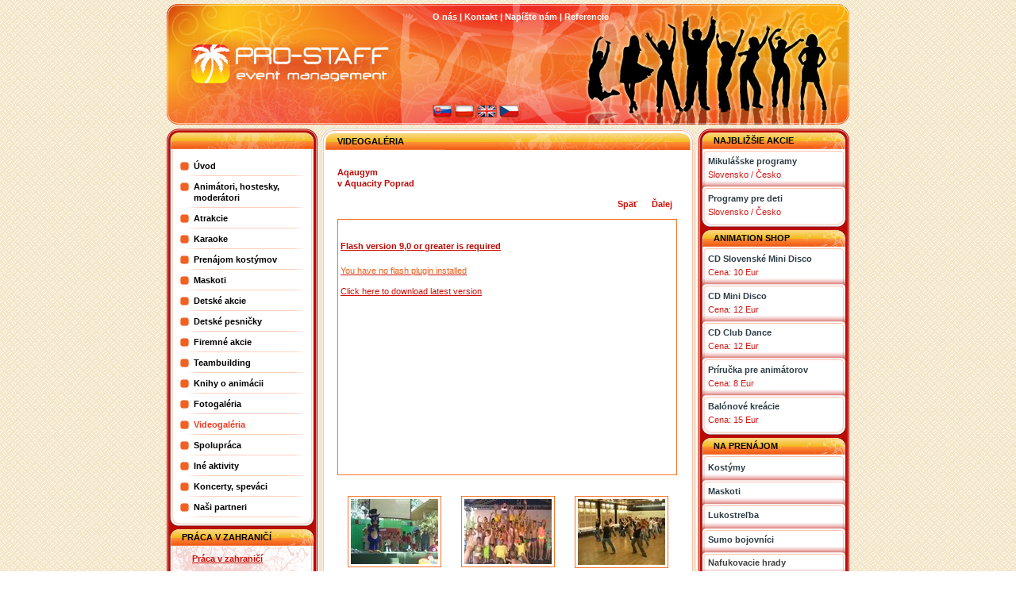

--- FILE ---
content_type: text/html; charset=utf-8
request_url: http://www.prostaff-eventy.sk/sk/Videogaleria/Aqaugym-br-v-Aquacity-Poprad.alej
body_size: 6640
content:
<!DOCTYPE html PUBLIC "-//W3C//DTD XHTML 1.0 Transitional//EN" "http://www.w3.org/TR/xhtml1/DTD/xhtml1-transitional.dtd">
<html xmlns="http://www.w3.org/1999/xhtml" lang="sk">
	<head>
		<meta http-equiv="Content-Type" content="text/html; charset=UTF-8" />
		<title>
		Aqaugym v Aquacity Poprad | prostaff-eventy.sk
		</title>
		<meta name="description" content="" />
		<meta name="keywords" content="" />
		<link rel="shortcut icon" href="http://www.prostaff-eventy.sk/favicon.ico" type="image/x-icon" />
		<link rel="icon" href="http://www.prostaff-eventy.sk/favicon.ico" type="image/x-icon" />
		<link href="../../App_Themes/prostaff-eventy/_screen2.css?635826601200000000" type="text/css" rel="stylesheet" />
		<link href="../../App_Themes/prostaff-eventy/menu.css?633836848800000000" type="text/css" rel="stylesheet" />
		<link href="../../App_Themes/prostaff-eventy/print.css?633805865400000000" type="text/css" rel="stylesheet" />
	
<link rel="prev" href="http://www.prostaff-eventy.sk/sk/Videogaleria/Kasting-br-animatorov.alej" />
<link rel="next" href="http://www.prostaff-eventy.sk/sk/Videogaleria/Indiansky-den-br-v-Aquacity-Poprad.alej" />
</head>

<!--[if lt IE 7 ]>
	<body class="ie6">
<![endif]-->
<!--[if IE 7 ]>
	<body class="ie7">
<![endif]-->
<!--[if IE 8 ]>
	<body class="ie8">
<![endif]-->
<!--[if IE 9 ]>
	<body class="ie9">
<![endif]-->
<!--[if gt IE 9 ]>
	<body class="ie10">
<![endif]-->
<!--[if gt IE 10 ]>
	<body class="ie11">
<![endif]-->
<!--[if !IE]>
<!-->
	<body>
<!--
<![endif]-->

		<form name="frm" method="post" action="Aqaugym-br-v-Aquacity-Poprad.alej" id="frm">
		<input type="hidden" name="__EVENTTARGET" id="__EVENTTARGET" value="" />
		<input type="hidden" name="__EVENTARGUMENT" id="__EVENTARGUMENT" value="" />
		<input type="hidden" name="__VIEWSTATE" id="__VIEWSTATE" value="isc79b/v9YBYVYKyFICpApduzamHwgPPHepD6omkBBN0yd7lqE8jRPUx0fS0O3d7Uxat4Gnzi94LW63fXz/2x6mmtDcPS4wJDiQ9QYpzsiBe5j8ihKBNQ2rqrtOeOxyVE/7TGEZofXoI8Tk0BIvQ1NbL/nL4jKjsOu6bDem7EDsE7e4d" />
		<input type="hidden" name="__VIEWSTATEENCRYPTED" id="__VIEWSTATEENCRYPTED" value="" />

		
<script type="text/javascript">
//<![CDATA[
var theForm = document.forms['frm'];
		if (!theForm) {
    theForm = document.frm;
}
		function __doPostBack(eventTarget, eventArgument) {
    if (!theForm.onsubmit || (theForm.onsubmit() != false)) {
        theForm.__EVENTTARGET.value = eventTarget;
        theForm.__EVENTARGUMENT.value = eventArgument;
        theForm.submit();
    }
}
		//]]>
</script>

		
    

		


		<div id="container" class="">
			<div id="header" class="headersk"><a class="home" href="http://www.prostaff-eventy.sk/"></a>
				<div class="linky">
					<strong><a href="http://www.prostaff-eventy.sk/sk/Eventova-agentura.alej">O nás</a> | <a href="http://www.prostaff-eventy.sk/sk/Kontakt.alej">Kontakt</a> | <a href="http://www.prostaff-eventy.sk/sk/Napiste-nam.alej">Napíšte nám</a> | <a href="http://www.prostaff-eventy.sk/sk/Referencie.alej">Referencie</a>
<br /></strong>

				</div>
				<div class="language">
					<a href="http://www.prostaff-eventy.sk/sk/Videogaleria/Aqaugym-br-v-Aquacity-Poprad.alej" title="Slovensky" class="flag sk"><img src="http://www.prostaff-eventy.sk/Files/Img/menuicons/sk.gif" alt="Slovensky" /></a><a href="http://www.prostaff-eventy.sk/pl/Videogaleria/Aqua-Aerobik-br-Aquacity-Poprad-Słowacja.alej" title="Polski" class="flag pl"><img src="http://www.prostaff-eventy.sk/Files/Img/menuicons/pl.gif" alt="Polski" /></a><a href="http://www.prostaff-eventy.sk/en/Video-Gallery/Aqaugym-br-Aquacity-Poprad.alej" title="English" class="flag en"><img src="http://www.prostaff-eventy.sk/Files/Img/menuicons/en.gif" alt="English" /></a><a href="http://www.prostaff-eventy.sk/cs/Videogalerie/Aqaugym-br-v-Aquacity-Poprad.alej" title="Česky" class="flag cs"><img src="http://www.prostaff-eventy.sk/Files/Img/menuicons/cs.gif" alt="Česky" /></a>

				</div>
			</div>
			<div id="content">
				<div id="contenttop">
					<div id="contentcont">
						<div id="lefthalf">
							<div class="content">


								<h1 >
Videogaléria</h1>
<h2 >
Aqaugym<br />v Aquacity Poprad</h2>

								<div class="AspNet-FormView">
										<div class="AspNet-Pager">
											<a class="AspNet-Pager-PreviousPage" href="http://www.prostaff-eventy.sk/sk/Videogaleria/Kasting-br-animatorov.alej" rel="prev">Späť</a>
											<a class="AspNet-Pager-NextPage" href="http://www.prostaff-eventy.sk/sk/Videogaleria/Indiansky-den-br-v-Aquacity-Poprad.alej" rel="next">Ďalej</a>

										</div>
										<div class="AspNet-FormView-Data">
											<a href="http://www.prostaff-eventy.sk/Files/videogalleries/vid/aqaugym.flv" class="video" style="width: 420px; height: 315px; display: block;"><img src="http://www.prostaff-eventy.sk/Files/videogalleries/vid/aqaugym.flv.jpg?w=420" alt="Aqaugym<br />v Aquacity Poprad" /></a><br class="clear" />
	<div class="vidgal vidsmall"><a href="http://www.prostaff-eventy.sk/sk/Videogaleria/Akcia-Hory-a-mesto-br-Aupark-Bratislava.alej"><img src="http://www.prostaff-eventy.sk/Files/videogalleries/vid/vratna-074.flv.jpg?w=110" alt="Akcia Hory a mesto<br />Aupark Bratislava" class="im border" /></a><p><a href="http://www.prostaff-eventy.sk/sk/Videogaleria/Akcia-Hory-a-mesto-br-Aupark-Bratislava.alej">Akcia Hory a mesto<br />Aupark Bratislava</a></p></div><div class="vidgal vidsmall"><a href="http://www.prostaff-eventy.sk/sk/Videogaleria/Detska-diskoteka-br-v-Aquacity-Poprad.alej"><img src="http://www.prostaff-eventy.sk/Files/videogalleries/vid/detska-disco.flv.jpg?w=110" alt="Detská diskotéka<br />v Aquacity Poprad" class="im border" /></a><p><a href="http://www.prostaff-eventy.sk/sk/Videogaleria/Detska-diskoteka-br-v-Aquacity-Poprad.alej">Detská diskotéka<br />v Aquacity Poprad</a></p></div><div class="vidgal vidsmall"><a href="http://www.prostaff-eventy.sk/sk/Videogaleria/Kasting-br-animatorov.alej"><img src="http://www.prostaff-eventy.sk/Files/videogalleries/vid/kasting-animatorov.flv.jpg?w=110" alt="Kasting<br />animátorov" class="im border" /></a><p><a href="http://www.prostaff-eventy.sk/sk/Videogaleria/Kasting-br-animatorov.alej">Kasting<br />animátorov</a></p></div><div class="vidgal vidsmall vidselected"><a href="http://www.prostaff-eventy.sk/sk/Videogaleria/Aqaugym-br-v-Aquacity-Poprad.alej"><img src="http://www.prostaff-eventy.sk/Files/videogalleries/vid/aqaugym.flv.jpg?w=110" alt="Aqaugym<br />v Aquacity Poprad" class="im border" /></a><p><a href="http://www.prostaff-eventy.sk/sk/Videogaleria/Aqaugym-br-v-Aquacity-Poprad.alej">Aqaugym<br />v Aquacity Poprad</a></p></div><div class="vidgal vidsmall"><a href="http://www.prostaff-eventy.sk/sk/Videogaleria/Indiansky-den-br-v-Aquacity-Poprad.alej"><img src="http://www.prostaff-eventy.sk/Files/videogalleries/vid/indiansky-den.flv.jpg?w=110" alt="Indiánsky deň<br /> v Aquacity Poprad" class="im border" /></a><p><a href="http://www.prostaff-eventy.sk/sk/Videogaleria/Indiansky-den-br-v-Aquacity-Poprad.alej">Indiánsky deň<br /> v Aquacity Poprad</a></p></div><div class="vidgal vidsmall"><a href="http://www.prostaff-eventy.sk/sk/Videogaleria/YMCA-br-v-Aquacity-Poprad.alej"><img src="http://www.prostaff-eventy.sk/Files/videogalleries/vid/ymca-aquacity-poprad.flv.jpg?w=110" alt="YMCA<br />v Aquacity Poprad" class="im border" /></a><p><a href="http://www.prostaff-eventy.sk/sk/Videogaleria/YMCA-br-v-Aquacity-Poprad.alej">YMCA<br />v Aquacity Poprad</a></p></div><div class="vidgal vidsmall"><a href="http://www.prostaff-eventy.sk/sk/Videogaleria/Maskot-Oskar-a-Stafi-br-Agentura-Prostaff.alej"><img src="http://www.prostaff-eventy.sk/Files/videogalleries/vid/maskot-oskar-a-stafi-agentura-prostaff.flv.jpg?w=110" alt="Maskot Oskar a Stafi<br />Agentúra Prostaff" class="im border" /></a><p><a href="http://www.prostaff-eventy.sk/sk/Videogaleria/Maskot-Oskar-a-Stafi-br-Agentura-Prostaff.alej">Maskot Oskar a Stafi<br />Agentúra Prostaff</a></p></div><div class="vidgal vidsmall"><a href="http://www.prostaff-eventy.sk/sk/Videogaleria/Mikulassky-vecierok-br-Kupele-Piestany.alej"><img src="http://www.prostaff-eventy.sk/Files/videogalleries/vid/z-50-s-mikulas-v-kupeloch-2-.flv.jpg?w=110" alt="Mikulášsky večierok<br />Kúpele Piešťany" class="im border" /></a><p><a href="http://www.prostaff-eventy.sk/sk/Videogaleria/Mikulassky-vecierok-br-Kupele-Piestany.alej">Mikulášsky večierok<br />Kúpele Piešťany</a></p></div>


										</div>
										<div class="AspNet-Pager">
											<a class="AspNet-Pager-PreviousPage" href="http://www.prostaff-eventy.sk/sk/Videogaleria/Kasting-br-animatorov.alej" rel="prev">Späť</a>
											<a class="AspNet-Pager-NextPage" href="http://www.prostaff-eventy.sk/sk/Videogaleria/Indiansky-den-br-v-Aquacity-Poprad.alej" rel="next">Ďalej</a>

										</div>

								</div><script src="http://app.alejtech.eu/flv/flowplayer/flowplayer-3.1.0.min.js" type="text/javascript" >
</script>



							</div>
							<div id="left">
								<div id="menusection">
									<h2>&nbsp;
</h2>
<div class="sidebg">
  
<div class="menu">
	<div class="AspNet-Menu-Vertical">
			<ul class="AspNet-Menu">
				<li class="AspNet-Menu-Leaf">
					<a href="../Uvod.alej" class="AspNet-Menu-Link" title="Eventy, eventov&#225; agent&#250;ra">
						Úvod
					</a>
				</li>
				<li class="AspNet-Menu-Leaf">
					<a href="../Animacne-sluzby.alej" class="AspNet-Menu-Link" title="Animačn&#233; služby, Anim&#225;tori, Hostesky, Moder&#225;tori">
						Animátori, hostesky, moderátori
					</a>
				</li>
				<li class="AspNet-Menu-Leaf">
					<a href="../Atrakcie.alej" class="AspNet-Menu-Link" title="Atrakcie">
						Atrakcie
					</a>
				</li>
				<li class="AspNet-Menu-Leaf">
					<a href="../Karaoke.alej" class="AspNet-Menu-Link" title="Karaoke show, karaoke program">
						Karaoke
					</a>
				</li>
				<li class="AspNet-Menu-Leaf">
					<a href="../Prenajom-kostymov.alej" class="AspNet-Menu-Link" title="Požičovňa kost&#253;mov, Kost&#253;my na pren&#225;jom">
						Prenájom kostýmov
					</a>
				</li>
				<li class="AspNet-Menu-Leaf">
					<a href="../Maskoti.alej" class="AspNet-Menu-Link" title="Maskoti, v&#253;roba maskotov">
						Maskoti
					</a>
				</li>
				<li class="AspNet-Menu-Leaf">
					<a href="../Detske-akcie.alej" class="AspNet-Menu-Link" title="Detsk&#233; akcie, Detsk&#233; party, Mini Disco">
						Detské akcie
					</a>
				</li>
				<li class="AspNet-Menu-Leaf">
					<a href="../Detske-pesnicky.alej" class="AspNet-Menu-Link" title="Detsk&#233; pesničky, Piesne pre deti, Mini Disco">
						Detské pesničky
					</a>
				</li>
				<li class="AspNet-Menu-Leaf">
					<a href="../Firemne-akcie.alej" class="AspNet-Menu-Link" title="Firemn&#233; akcie, Firemn&#233; eventy">
						Firemné akcie
					</a>
				</li>
				<li class="AspNet-Menu-Leaf">
					<a href="../Teambuilding.alej" class="AspNet-Menu-Link" title="Teambuilding, teambuildingov&#233; aktivity a hry">
						Teambuilding
					</a>
				</li>
				<li class="AspNet-Menu-Leaf">
					<a href="../Knihy-o-animacii.alej" class="AspNet-Menu-Link" title="Knihy o anim&#225;cii, Knihy o bal&#243;nov&#253;ch kre&#225;ciach">
						Knihy o animácii
					</a>
				</li>
				<li class="AspNet-Menu-Leaf">
					<a href="../Fotogaleria.alej" class="AspNet-Menu-Link" title="Fotogal&#233;ria - eventy">
						Fotogaléria
					</a>
				</li>
				<li class="AspNet-Menu-Leaf-Selected">
					<a href="../Videogaleria.alej" class="AspNet-Menu-Link" title="Videogal&#233;ria">
						Videogaléria
					</a>
				</li>
				<li class="AspNet-Menu-Leaf">
					<a href="../Spolupraca.alej" class="AspNet-Menu-Link" title="Spolupr&#225;ca - pracovn&#233; pr&#237;ležitosti na Slovensku">
						Spolupráca
					</a>
				</li>
				<li class="AspNet-Menu-Leaf">
					<a href="../Ine-aktivity.alej" class="AspNet-Menu-Link" title="In&#233; aktivity, Programy pre stužkov&#233; sl&#225;vnosti, Programy na plesy, tanečn&#233; oslavy, diskot&#233;ky">
						Iné aktivity
					</a>
				</li>
				<li class="AspNet-Menu-Leaf">
					<a href="../Koncerty-Spevaci.alej" class="AspNet-Menu-Link" title="Koncerty, Spev&#225;ci">
						Koncerty, speváci
					</a>
				</li>
				<li class="AspNet-Menu-Leaf">
					<a href="../Nasi-partneri.alej" class="AspNet-Menu-Link" title="Naši partneri">
						Naši partneri
					</a>
				</li>
			</ul>

	</div>
</div>
</div>
<div class="sidefooter1">
</div>

								</div>
								<h2>Práca v zahraničí</h2>
<div class="sidebg2">
  <div class="sidebottom2">
     &nbsp;&nbsp; &nbsp;&nbsp; <strong><a title="Práca v zahraničí, brigády v zahraničí" href="https://www.prostaff.sk/praca-v-zahranici/">Práca v zahraničí</a></strong>
<p>
</p>
  </div>
</div>
<div class="sidefooter2">
</div>



								<a target="_blank" href="http://www.mascots.sk/maskoti-vyroba_prenajom.aspx"><img alt="logo-vila-200x103" src="http://www.prostaff-eventy.sk/files/img/logo-vila-200x103.png" /></a>

							</div>
						</div>
						<div id="right">




							<h2>Najbližšie akcie
							</h2>
							<div class="sidebg2">
								<div class="workplace first">
  <h5>Mikulášske programy
  </h5>
  <p class="red">Slovensko / Česko
  </p>
  <div class="hidden">
    <p>Zarezervujte si Mikulášsky program už teraz.
      <br /><a target="_blank" class="viac" href="http://www.prostaff-eventy.sk/sk/Detske-akcie/Mikulasske-programy-pre-deti.alej">Viac o akciach</a>
    </p>
  </div>
</div>
<div class="workplace">
  <h5>Programy pre deti
    <br />
  </h5>
  <p class="red">Slovensko / Česko
    <br />
  </p>
  <div class="hidden">
    <p> Eventy pre najmenších na narodeninové oslavy a iné akcie.
      <br /><a target="_blank" class="viac" href="http://www.prostaff-eventy.sk/sk/Detske-akcie/Den-deti.alej">Viac o detských akciach</a>
    </p>
  </div>
</div>

							</div>
							<div class="sidefooter1">
							</div>


							<h2>Animation Shop
							</h2>
							<div class="sidebg2">
								<div class="workplace first">
  <h5>CD Slovenské Mini Disco
  </h5>
  <p class="red">Cena: 10 Eur
  </p>
  <p align="center"><span class="hidden"><a title="Minidisco slovenské" href="http://www.prostaff-eventy.sk/sk/Detske-pesnicky.alej"><img alt="nove%20slovenske%20minidisko%20cd%20minidisco-500x500" src="http://www.prostaff-eventy.sk/files/img/nove slovenske minidisko cd minidisco-500x500.jpg" height="134" width="134" /></a>
    <br /></span>
  </p>
</div>
<div class="workplace">
  <h5>CD Mini Disco
  </h5>
  <p class="red">Cena: 12 Eur
  </p>
  <p align="center"><span class="hidden"><a href="http://www.prostaff-eventy.sk/sk/Detske-pesnicky.alej"><img class="border" alt="minidisco" src="http://www.prostaff-eventy.sk/files/img/galeria/vysledky%20sutaze/minidisco.jpg?w=119" /></a></span>
  </p>
</div>
<div class="workplace">
  <h5>CD Club Dance
  </h5>
  <p class="red">Cena: 12 Eur
  </p>
  <p align="center"><span class="hidden"><a href="http://www.prostaff-eventy.sk/sk/Detske-pesnicky.alej"><img style="width: 118px; height: 118px;" class="border" alt="club dance" src="http://www.prostaff-eventy.sk/files/img/galeria/vysledky%20sutaze/club%20dance.jpg?w=114" /></a></span>
  </p>
</div>
<div class="workplace">
  <h5>Príručka pre animátorov
  </h5>
  <p class="red">Cena: 8 Eur
  </p>
  <p align="center"><span class="hidden"><a href="http://www.prostaff-eventy.sk/sk/Knihy-o-animacii.alej"><img class="border" alt="club dance" src="http://www.prostaff-eventy.sk/files/img/kniha%20obalka%20vonkajsia%201%20strana,%20web,%20mala.jpg" height="161" width="118" /></a></span>
  </p>
</div>
<div class="workplace">
  <h5>Balónové kreácie
  </h5>
  <p class="red">Cena: 15 Eur
  </p>
  <p align="center"><span class="hidden"><a href="http://www.prostaff-eventy.sk/sk/Knihy-o-animacii.alej"><img class="border" alt="palloncini,%20nuove%20sculture" src="http://www.prostaff-eventy.sk/files/img/palloncini,%20nuove%20sculture.jpg" height="161" width="118" /></a></span>
  </p>
</div>

							</div>
							<div class="sidefooter1">
							</div>
							<h2>Na prenájom
							</h2>
							<div class="sidebg2">
								<div class="workplace first">
  <h5>Kostýmy
  </h5>
  <p align="center"><span class="hidden">Cena: 15 -30 Eur </span>
  </p><span class="hidden"><a title="Maskoti prenájom" href="http://www.prostaff-eventy.sk/sk/Prenajom-kostymov.alej">Viac o kostýmoch.</a></span>
  <p align="center">
  </p>
</div>
<div class="workplace">
  <h5>Maskoti
  </h5>
  <p align="center"><span class="hidden">Cena: 100 Eur </span>
  </p><span class="hidden"><a title="Maskoti prenájom" href="http://www.prostaff-eventy.sk/sk/Prenajom-kostymov.alej">Viac o maskotoch.</a></span>
  <p align="center">
  </p>
</div>
<div class="workplace">
  <h5>Lukostreľba
  </h5>
  <p align="center"><span class="hidden">Cena: 150 Eur </span>
  </p>
  <p align="center"><span class="hidden"><a title="Lukostreľba na prenájom" href="http://www.prostaff-eventy.sk/sk/Atrakcie/Lukostrelba.alej">Viac o lukostreľbe.</a>
    <br /></span>
  </p>
</div>
<div class="workplace">
  <h5>Sumo bojovníci
  </h5>
  <p align="center"><span class="hidden">Cena: 250 Eur </span>
  </p><span class="hidden"><a title="Sumo na prenájom" href="http://www.prostaff-eventy.sk/sk/Atrakcie/Sumo-bojovnici.alej">Viac o sumo bojovníkoch.</a></span>
  <p align="center">
  </p>
</div>
<div class="workplace"><strong>Nafukovacie hrady</strong>
  <p align="center"><span class="hidden">Cena: 80 – 240 Eur </span>
  </p><span class="hidden"><a title="Nafukovacie hrady" href="http://www.prostaff-eventy.sk/sk/Atrakcie/Nafukovacie-hrady.alej">Viac o hradoch.</a></span>
  <p align="center">
  </p>
</div>
<div class="workplace"><strong>Nafukovacie šmýkalky</strong>
  <p align="center"><span class="hidden">Cena: 200 – 280 Eur </span>
  </p><span class="hidden"><a title="Nafukovacie hrady" href="http://www.prostaff-eventy.sk/sk/Atrakcie/Nafukovacia-klzacka.alej">Viac o šmýkalkach</a></span>
  <p align="center">
  </p>
</div>
<div class="workplace">
  <h5>Aquazorbing
  </h5>
  <p align="center"><span class="hidden">Cena: 200 Eur </span>
  </p><span class="hidden"><a title="Aqua zorbing" href="http://www.prostaff-eventy.sk/sk/Atrakcie/Aquazorbing.alej">Viac o aquazorbingu.</a></span>
  <p align="center">
  </p>
</div>
<div class="workplace">
  <h5>Airsoft
  </h5>
  <p align="center"><span class="hidden">Cena: 130 Eur </span>
  </p><span class="hidden"><a title="Airsoft prenájom" href="http://www.prostaff-eventy.sk/sk/Atrakcie/Airsoft.alej">Viac o airsofte.</a></span>
  <p align="center">
  </p>
</div>
<div class="workplace">
  <h5>Detské autíčka
  </h5>
  <p align="center"><span class="hidden">Cena: 80 – 100 Eur </span>
  </p><span class="hidden"><a title="Detské autíčka" href="http://www.prostaff-eventy.sk/sk/Atrakcie/Detske-auticka.alej">Viac o detských autíčkach.</a></span>
  <p align="center">
  </p>
</div>
<div class="workplace"><strong>Trampolíny</strong>
  <p align="center"><span class="hidden">Cena: 100 Eur </span>
  </p><span class="hidden"><a title="Trampolíny prenájom" href="http://www.prostaff-eventy.sk/sk/Atrakcie/Trampoliny.alej">Viac o trampolínach.</a></span>
  <p align="center">
  </p>
</div>

							</div>
							<div class="sidefooter1">
							</div>


						</div>
					</div>
				</div>
			</div>
			<div id="footer">
				<div class="left w50p">
					<strong><a href="http://www.prostaff-eventy.sk/sk/Eventova-agentura.alej">O NÁS</a>&nbsp; |&nbsp; <a href="http://www.prostaff-eventy.sk/sk/Kontakt.alej">KONTAKT</a>&nbsp; |&nbsp; <a href="http://www.prostaff-eventy.sk/sk/Napiste-nam.alej">NAPÍŠTE NÁM</a>&nbsp; |&nbsp; <a href="http://www.prostaff-eventy.sk/sk/Referencie.alej">REFERENCIE</a></strong>

					<div class="info">
						<p class="left"><span style="font-weight: bold;"></span>Zorganizujeme Vám event akéhokoľvek druhu podľa vašich požiadaviek. Neváhajte nás kontaktovať.
  <br />
</p>

					</div>
				</div>
				<div class="right w50p text-right">
					<p align="right"> <strong></strong><span class="right"><strong>Agentúra PRO-STAFF s.r.o.</strong>
  <br />Seberiniho 9, Hotel Bratislava
  <br />821 03 Bratislava
  <br />
  <br />0908 049 774
  <br />0917 221 949
  <br /><a class="underline" href="mailto:eventy@prostaff.sk">eventy@prostaff.sk</a></span><a class="underline" href="mailto:eventy@prostaff.sk"></a>
</p>
<br /><a class="underline" href="mailto:eventy@prostaff.sk"></a>

				</div>
				<br class="clear"/>
				<br/>
				<div class="left w50p">
					<p> © Pro-Staff 2008-2026 <a class="underline" title="Práce v zahraničí brigády" href="http://www.prostaff.cz">Práce v zahraničí</a>, <a class="underline" title="Eventy" href="http://www.prostaff.sk/eventy/">Eventy</a>, <a class="underline" title="Lacné letenky, letenky online" target="_blank" href="http://www.letenky123.sk/">Lacné letenky</a>, <a class="underline" title="Flasa na vodu" target="_blank" href="https://www.zdraveflase.sk">Fľaša na vodu</a>, <a class="underline" title="Termo láhev" href="https://www.zdravelahve.cz/termolahve/">Termo láhev</a>, <a class="underline" title="Výroba a prenájom maskotov" target="_blank" href="http://www.mascots.sk/maskoti-vyroba_prenajom.aspx">Mascots</a>, <a class="underline" title="Party obchod" target="_blank" href="http://www.animationshop.sk">Party obchod</a>, <a target="_blank" href="http://www.viva-slovakia.sk"><u>Viva Slovakia</u></a>
</p>

					<br/>
            Design and programming by <a class="underline" href="http://www.alejtech.eu/" title="Tvorba web stránok, e-shopov,  intranetov, CRM, katalógy produktov, web hosting, SEO, grafické práce a dizajn - AlejTech spol. s r.o." target="_blank">AlejTech, spol. s r.o.</a>
				</div>
				<div class="right w50p text-right"><a href="http://www.alejtech.eu/sk/tvorba-web-stranok.alej" title="Tvorba web stránok, e-shopov,  intranetov, CRM, katalógy produktov, web hosting, SEO, grafické práce a dizajn - AlejTech spol. s r.o." target="_blank">
					<img src="http://www.prostaff-eventy.sk/App_Themes/prostaff-eventy/img/alejtech-cms.gif" alt="Tvorba web stránok"/></a>
				</div>
				<br class="clear"/>
				<script src="http://p1.naj.sk/code?site=41344;t=fla80" type="text/javascript"></script><noscript><div><a href="0_0|http://naj.sk/"><img src="http://p1.naj.sk/hit?site=41344;t=fla80;ref=;jss=0" width="80" height="15" alt="NAJ.sk" style="border:none" /></a></div></noscript>

			</div>
		</div>
		<script type="text/javascript" src="http://ajax.googleapis.com/ajax/libs/jquery/1.2.6/jquery.min.js">
		</script>
		<script type="text/javascript" src="http://www.prostaff-eventy.sk/App_Themes/prostaff-eventy/prostaff-eventy.js?633861238800000000">
		</script>
		<script type="text/javascript">
var gaJsHost = (("https:" == document.location.protocol) ? "https://ssl." :
"http://www.");
document.write(unescape("%3Cscript src='" + gaJsHost +
"google-analytics.com/ga.js' type='text/javascript'%3E%3C/script%3E"));

		</script>
		<script type="text/javascript">
try {
var pageTracker = _gat._getTracker("UA-10264983-1");
pageTracker._trackPageview();
} catch(err) {}
		</script>
		

		<div>

			<input type="hidden" name="__VIEWSTATEGENERATOR" id="__VIEWSTATEGENERATOR" value="CA0B0334" />
			
		</div></form>
	</body>
</html>

--- FILE ---
content_type: text/css
request_url: http://www.prostaff-eventy.sk/App_Themes/prostaff-eventy/_screen2.css?635826601200000000
body_size: 3766
content:
@media screen, print {
/*body*/
	body {background: transparent url(img/bg.gif) repeat 0 0; color: #404040; font-family: Verdana, Tahoma, Arial, sans-serif; font-size: 70%; padding: 5px 0 0 0; margin: 0;}

/*general*/
	a {text-decoration: underline; color: #ce1007;}
	a:hover {color: #024e96;}
	a:hover img.border {padding: 3px; border: 1px solid #024e96; background-color: #DFF7FA;}
    a img {border: none;}
    li a {outline: none;}

    h1, h2, h3, h4, h5, h6 {color: #404040; font-weight: normal; margin: 0; padding: 0; line-height: 1.3em; font-family: Verdana, Tahoma, Arial, sans-serif;}
	h1 {font-size: 100%; margin: 0 0 25px 0; padding: 7px 0 0 0; color: #000; font-weight: bold; text-transform: uppercase;}
	h2 {font-size: 100%; font-weight: bold; color: #BC0B05;}
		.content h2 {margin: 2em 0 0.5em 0;}
		body h2.foto {font-weight: bold; color: #fff; text-transform: uppercase; background: transparent url(img/h2foto.gif) no-repeat 0 0; width: 415px; height: 22px; line-height: 22px; margin: 20px 0 20px 0; padding: 0 0 0 15px; clear: both; text-align: left;}
		body h2.news {background: transparent url(img/palma.gif) no-repeat 0 0; padding: 10px 0 0 30px; min-height: 20px; margin: 2em 0 0 0;}
		#left h2, #right h2 {font-weight: bold; color: #000; text-transform: uppercase;}
		#left h2.orange, #right h2.orange {background: transparent url(img/h2orange.gif) no-repeat 0 0;}
    h3 {font-size: 100%; margin: 1.5em 0 1em 0; color: #F15E18;}
    h4 {font-size: 100%; margin: 1.5em 0 1em 0; color: #05589F;}
    h5 {font-size: 100%; margin: 0.2em 0; font-weight: bold; color: #2D3C44;}

    .border {border: 1px solid #aaa;}
    img.border {padding: 3px; border: 1px solid #F77325;}
	.left {float: left; margin-right: 10px; _margin-right: 5px;}
	.right {float: right; margin-left: 10px; _margin-left: 5px;}
	.text-right {text-align: right;}
    strong, .strong {font-weight: bold;}
    small, .small {font-size: 90%;}
    .bigger {font-size: 120%; font-weight: normal;}
    .red {color: #E64716;}
    .blue {color: #760501;}
    .lightblue {color: #b0dbfa;}
    .white {color: #fff;}
    .black {color: #000;}
   	.palma {padding-bottom: 32px; background: transparent url(img/palma.gif) no-repeat 50% bottom;}
	address {font-style: normal;}
    .underline {text-decoration: underline;}
    .capitalize {text-transform: capitalize;}
    .center {text-align: center;}
    .justify {text-align: justify;}
	.clear {clear: both;}
	.w50p {width: 46%;}
	.w100p {width: 100%;}
	.hidden {display: none;}

	p {margin: 0.5em 0 0.5em 0; padding: 0; line-height: 1.5em; text-align: justify;}
	ul {padding: 0; margin: 0.5em 0 1em 0; line-height: 1.5em;}
	ul li {margin: 0.5em 0 0em 5px; padding: 0 0 0 15px; background: transparent url(img/li.gif) no-repeat left 0.45em; list-style: none;}
	ol li {margin: 0.5em 0 1em 1em; line-height: 1.5em;}

	table.blackborder {background-color: #FFFFF9;}
	table.blackborder tbody {background-color: #FFF;}
	table.blackborder th, table.blackborder td {padding: 3px;}
	tr.alt {background-color: #e0eada;}
	table.blackborder th {background-color: #e8cea7;}

/*form*/
	fieldset {border: none; padding: 0; margin: 0;}
	legend {font-weight: bold; padding: 0; font-size: 100%; color: #7A0F0F;}
	body .textbox {border: 1px solid #F77325; background-color: #fef9ee; width: 200px; padding: 2px; height: 1.3em; color: #0F0F0F; font-family: Verdana, sans-serif;}
	body .short {width: 98px;}
	body .area {height: 9em; font-size: 0.95em; width: 350px; font-size: 110%; overflow: auto;}
	body .sidebg .textbox {float: right; margin: 0 0 5px 0; padding: 0;}
	/*labels*/
	body label.form {display: block; margin: 0.5em 0 0.1em 0; padding: 0 0 0 1px; font-size: 100%;}
	body .sidebg label.form {float: left; margin: 0 0 5px 0; padding: 0; width: 50px;}
	/*validator*/
	body span[id*=valid] {font-size: 90%; color: #D22 !important;}

	body input.button {border: none; font-size: 11px; padding: 0; margin: 0; color: #fff; text-transform: uppercase; background: transparent url(img/button.gif) no-repeat 0 0; text-align: center; cursor: pointer; overflow: hidden; height: 22px; width: 65px;}
	#prihlasenie a.left {padding-top: 3px;}
	#prihlasenie .button {clear: both;}

/*gallery*/
	#content img.gallery {margin: 0 0 1em 23px; _margin-left: 12px; width: 120px; float: left;}
	#content img.nomargin {margin: 0 0 1em 0;}

/*videogallery*/
	#content .vidgal {margin-top: 10px; width: 215px; text-align: center; float: left;}
	#content .vidsmall {width: 143px;}
	#content .vidselected img.im { background-color: #FDE217;}
	#content .vidgal p {text-align: center;}

	#content .video {border: 1px solid #F77325; padding: 3px;}

/*pager*/
	#container .AspNet-Pager {padding: 0.5em 0 0.5em 0; margin: 0.5em 0 0.5em 0; text-align: right; color: #323130; clear: both;}
	#container .AspNet-Pager a, #container .AspNet-Pager span {text-decoration: none; font-weight: bold; padding: 0.2em; line-height: 120%; color: #ce1007; margin: 0.5em; background-color: #fff;}
	#container .AspNet-Pager span {background-color: #fff;}
	#container .AspNet-Pager a:hover {background-color: #FDE217;}

/*snippet*/
	body .bubbletop {width: 421px; background: transparent url(img/obj-top.jpg) no-repeat 0 0;}
	body .bubblebg {width: 421px; background: transparent url(img/obj-bg.gif) repeat-y 0 0;}
	body .bubblebottom {width: 371px; padding: 15px 20px 25px 30px; background: transparent url(img/obj-bottom.jpg) no-repeat 0 bottom; color: #010101}
	body .homecont .titlebubbletop {width: 462px; background: transparent url(img/title-top-top.jpg) no-repeat 0 0;}
	body .homecont .titlebubblebg {margin: 10px 0 0 0; width: 462px; background: transparent url(img/title-top-bg.jpg) repeat-y 0 88px;}
	body .homecont .titlebubblebottom {padding: 15px 15px 45px 25px; width: 422px; background: transparent url(img/title-top-bottom.jpg) no-repeat 0 bottom;}

/*poll*/
	body .poll {padding: 0; overflow: hidden; _overflow: visible; _height: 1px;}
	.poll a {text-decoration: none; display: block;}
	.poll a:hover {text-decoration: underline;}
	#container .poll h2 {margin: 0; padding: 0 0 10px 0; line-height: 130%; font-weight: bold; color: #003472; background: transparent none no-repeat 0 0; text-transform: none; font-size: 100%; height: auto;}
	.poll ul {padding: 0 0 20px 0; _padding: 0 0 10px 0; margin: 0;}
	.poll ul li {margin: 0; color: #000; padding: 0; background: transparent none no-repeat 0 0; list-style: none; line-height: 1.2em; clear: both; display: block;}
	.poll .poll-bar {width: 115px; height: 4px; background-color: #BBE6EF; font-size: 0.1px; line-height: 0.1px; float: left; margin: 3px 0 0 0;}
	.poll-bar div {height: 4px; background-color: #F66C21; font-size: 0.1px; line-height: 0.1px;}
	.poll div.small {margin: 0; padding: 0; float: right; color: #0158A8; width: 100%; text-align: right;}

/*job opportunities*/
	body .workplace {background: transparent url(img/workplace.gif) no-repeat 0 0; margin: 0; padding: 12px 8px 0px 8px;}
	body .first {background: transparent url(img/workplacetop.gif) no-repeat 0 0; margin: 0; padding: 6px 8px 0px 8px;}
	body .reaguj {margin: 2px 0 2px 0; padding: 0 0 0 12px; background: transparent url(img/li.gif) no-repeat 0 0.45em;}
	a.viac {padding: 0 0 0 12px; background: transparent url(img/li.gif) no-repeat 0 0.2em;}
	.workplace .red {color: #D31A17;}
	.workplace .hidden {width: 165px; margin: 0; padding: 0;}
	body .workplace p {margin: 0; padding: 0;}
/*position*/
	#container {background: transparent none no-repeat 0 0; width: 860px; margin: 0 auto; padding: 0;}
		#header {position: relative; width: 860px; height: 157px; margin: 0; padding: 0; color: #fff;}
			#container .headersk, #container .headerpl, #container .headeren, #container .headerde,
				#container .headercs {background: transparent url(img/header.jpg) no-repeat 0 0;}

			#header a {color: #fff; text-decoration: none;}
			#header a:hover {text-decoration: underline;}
			#header a.home {position: absolute; top: 50px; left: 25px; width: 260px; height: 50px; outline: none;}
			#header .linky {position: absolute; top: 10px; left: 335px; width: 295px; height: 15px;}
			#header .language {position: absolute; top: 127px; left: 335px; width: auto; height: 16px;}
				#header .flag {margin-right: 3px;}
				#header .language .de {display: none;}

		#content {margin: 0; padding: 0; line-height: 1.5em; width: 860px; background: transparent url(img/site-bg.gif) repeat-y 0 0; overflow: hidden;}
			#contenttop {margin: 0; padding: 2px 0 0 0; background: transparent url(img/content-top.gif) no-repeat 0 0; overflow: hidden;}
			#contentcont {margin: 0; padding: 0 0 10px 0; background: transparent url(img/content-bg.jpg) no-repeat 0 bottom; overflow: hidden; _overflow: visible; _height: 1%;}
				#lefthalf {float: left; overflow: hidden; width: 670px;}
				#left {margin: 0; padding: 0 5px 0 4px; width: 181px; float: left;}
					#left h2, #right h2 {margin: 3px 0 0 0; padding: 3px 0 0 15px; width: 166px; height: 18px; font-size: 100%; background: transparent url(img/h2side.gif) no-repeat 0 0;}
					#left #menusection h2 {background: transparent url(img/h2menu.gif) no-repeat 0 0;}
					#content .sidebg {margin: 0; padding: 8px 10px 0 10px; width: 161px; background: transparent url(img/sidebg.gif) repeat-y 0 0; overflow: hidden; _overflow: visible; _height: 1%;}
					#content .sidebg2 {margin: 0; padding: 0; width: 181px; background: transparent url(img/sidebg.gif) repeat-y 0 0; overflow: hidden; _overflow: visible; _height: 1%;}
					#content .sidebottom2 {margin: 0; padding: 8px 10px 0 10px; width: 161px; background: transparent url(img/sidebottom2.gif) no-repeat 0 bottom; overflow: hidden; _overflow: visible; _height: 1%;}
					#content .sidebottom3 {margin: 0; padding: 8px 10px 0 10px; width: 161px; background: transparent url(img/sidebottom3.gif) no-repeat 0 bottom; overflow: hidden; _overflow: visible; _height: 1%;}
					#content .sidefooter1 {margin: 0; padding: 0 0 10px 0; _padding: 0; width: 181px; height: 2px; background: transparent url(img/sidefooter1.gif) no-repeat 0 0;}
					#content .sidefooter2 {margin: 0; padding: 0 0 10px 0; _padding: 0; width: 181px; height: 2px; background: transparent url(img/sidefooter2.gif) no-repeat 0 0;}
					#content .sidefooter3 {margin: 0; padding: 0 0 10px 0; _padding: 0; width: 181px; height: 2px; background: transparent url(img/sidefooter3.gif) no-repeat 0 0;}


				#content .content {margin: 0; padding: 0 25px 2em 25px; width: 430px; float: right;}
				#right {margin: 0; padding: 0 5px 0 4px; width: 181px; float: right;}


		.homecont #contenttop {background: transparent url(img/content-top2.gif) no-repeat 0 0;}
		.homecont h1 {display: none;}
		.homecont p {text-align: left;}
		.homecont #content .content {padding: 0 9px 5px 9px; width: 462px;}
		body .object {background: transparent url(img/t-object.gif) no-repeat 0 bottom; width: 214px; padding: 0 0 15px 0; margin: 0 6px 0 6px; _margin: 0 3px 0 3px;}
			body .object p {padding: 0 10px 0 10px; margin: 0;}
			.object h2 {height: 36px; color: #000; padding: 23px 0 0 47px; margin: 0; text-transform: uppercase; background: transparent url(img/t-animatori.gif) no-repeat 0 bottom;}
			body h2.animatori {background: transparent url(img/t-animatori.gif) no-repeat 0 bottom;}
			body h2.kostymy {background: transparent url(img/t-kostymy.gif) no-repeat 0 bottom;}
			body h2.karaoke {background: transparent url(img/t-karaoke.gif) no-repeat 0 bottom;}
			body h2.maskoti {background: transparent url(img/t-maskoti.gif) no-repeat 0 bottom;}
			body h2.detskeakcie {background: transparent url(img/t-detskeakcie.gif) no-repeat 0 bottom;}
			body h2.pesnicky {background: transparent url(img/t-pesnicky.gif) no-repeat 0 bottom;}
			body h2.firemneakcie {background: transparent url(img/t-firemneakcie.gif) no-repeat 0 bottom;}
			body h2.teambuilding {background: transparent url(img/t-teambuilding.gif) no-repeat 0 bottom;}
			body a.more {display: block; background: transparent url(img/menu-active.gif) no-repeat 0 10px; padding: 5px 0 0 20px;}

		#container #contentwidebg {background: transparent url(img/intrabg.gif) repeat-y 0 0; padding: 0; margin: 0 auto 5px auto; width: 860px;}
		#container #contentwidetop {background: transparent url(img/intratop.jpg) no-repeat 0 0; padding: 0; margin: 0; width: 860px;}
		#container #contentwidebottom {background: transparent url(img/intrabottom.jpg) no-repeat 0 bottom; padding: 35px 25px 0 25px; margin: 0; width: 810px; overflow: hidden; _overflow: visible; _height: 1%; min-height: 209px;}



	#footer {padding: 17px; clear: both; margin: 0 0 10px 0; width: 826px; height: 201px; color: #fff; background: transparent url(img/footer.jpg) no-repeat 0 0; line-height: 1.3; position: relative;}
		#footer a {color: #fff; text-decoration: none;}
		#footer a:hover {text-decoration: underline;}
		#footer a.underline {text-decoration: underline;}
		#footer a.underline:hover {text-decoration: none;}
		#footer img {margin-top: 10px;}
		#footer .info {position: absolute; top: 67px; left: 25px; width: 335px;}
	#naj {margin: 0 0 10px 0;}

#editor {padding: 10px; margin: 0; line-height: 1.5em; background: #fff none no-repeat 0 0; width: 430px;}
#editor .workplace .hidden {display: block; background-color: #ddd;}
img.popup {}

}


--- FILE ---
content_type: text/css
request_url: http://www.prostaff-eventy.sk/App_Themes/prostaff-eventy/menu.css?633836848800000000
body_size: 557
content:
@media screen {

ul.AspNet-Menu, ul.AspNet-Menu ul {margin: 0; padding: 0; display: block;}
ul.AspNet-Menu li a {display: block; text-decoration: none;}
ul.AspNet-Menu li {background-image: none; padding: 0; list-style: none; margin: 0; line-height: 100%;}
.AspNet-Menu-Horizontal li {float: left;}

/*Current Menu styles*/

.menu {
	width: 161px;
	padding: 0;
}

.menu ul.AspNet-Menu li {
	background: transparent url(img/menu-li.gif) no-repeat 0 bottom;
}

.menu li a {
	width: 135px;
	font-size: 100%;
	font-family: Verdana, Tahoma, Arial, sans-serif;
	color: #000;
	line-height: 1.3;
	padding: 6px 0 6px 20px;
	margin: 0 0 0 0;
	background: transparent url(img/menu-active.gif) no-repeat 3px 8px;
	font-weight: bold;
}

.menu li.AspNet-Menu-Leaf-Selected a,
.menu li a:hover
{
	color: #F6381E;
	background: transparent url(img/menu-active.gif) no-repeat 3px 8px;
}



}



--- FILE ---
content_type: text/css
request_url: http://www.prostaff-eventy.sk/App_Themes/prostaff-eventy/print.css?633805865400000000
body_size: 260
content:
@media print {

	#container {width: auto; margin: 0px; background: white none no-repeat 0 0; padding: 0;}
	#content {width: auto;}
	.content {width: auto;}
	#language, #left, #right, #header {display: none;}
}

--- FILE ---
content_type: application/javascript
request_url: http://www.prostaff-eventy.sk/App_Themes/prostaff-eventy/prostaff-eventy.js?633861238800000000
body_size: 1189
content:
$(function(){

	$('hr').before('<div class="hr"></div>').remove();

	$('div.workplace').hover(
		function() {
			var elem = $(this).find('.hidden');
			if (elem.length > 0)
			{
				if (elem.attr('oh')==undefined)
				{
					elem.attr('oh', $.css(elem[0], 'height'));
					
				}
				//stop all animations:
				elem.queue("fx", []);
				elem.css({height: '0', display: 'block'});
				elem.animate({height: elem.attr('oh') + 'px' }, 300)
			}
		},
		function() {
			var elem = $(this).find('.hidden');
			if (elem.length > 0)
			{
				//stop last animation:
				elem.stop();
				elem.slideUp(300);
			}
		});
		
	var loadingImg = 'http://app.alejtech.eu/lightbox/img/loading.gif';
	$('img.popup').click(function()
		{
			if ($('#apopup')) {$('#apopup').remove()};
			var src = this.src.replace(/\?[hw].*/, '?w=600&h=600');

			var left = $(document).width() / 2 - 20;
			var top = $(window).height() / 2 - 20;

			var cont = '<div id="apopup"><div style="background-color: #004483; opacity: 0.8; filter: alpha(opacity=80); -moz-opacity:0.8; -khtml-opacity: 0.8; position: absolute; top: 0px; left: 0px; cursor: pointer; width: 100%; height: ' + $(document).height() +  'px;  "></div><img src="' + loadingImg + '" alt="" style="border: 3px solid #ddd; padding: 1em; background-color: white; top: ' + top + 'px; left: ' + left + 'px; position: fixed; cursor: pointer; #top: ' + (top + $(document).scrollTop()) +'px; #position: absolute; " /></div>';
			$('body').append(cont);

			$('<img style="visible: hidden; position: absolute;" src="' + src + '" />').appendTo('body').load(function() {
				
				var $this = $(this);
				//alert(this.width);
				left = $(document).width() / 2 - this.width / 2;
				top = $(window).height() / 2 - this.height / 2;
				
				$('#apopup img').css({top: top + 'px', left: left + 'px'});
				$('#apopup img').attr('src', src);
				
				if ($.browser.msie && $.browser.version < 8)
				{
					$('#apopup img').css({top: (top + $(document).scrollTop()) + 'px'});
				}
				
				$this.remove();
			});

			
			
			$(document).click(function() {$('#apopup').remove();});
			return false;
		}).css('cursor', 'pointer');		

});

